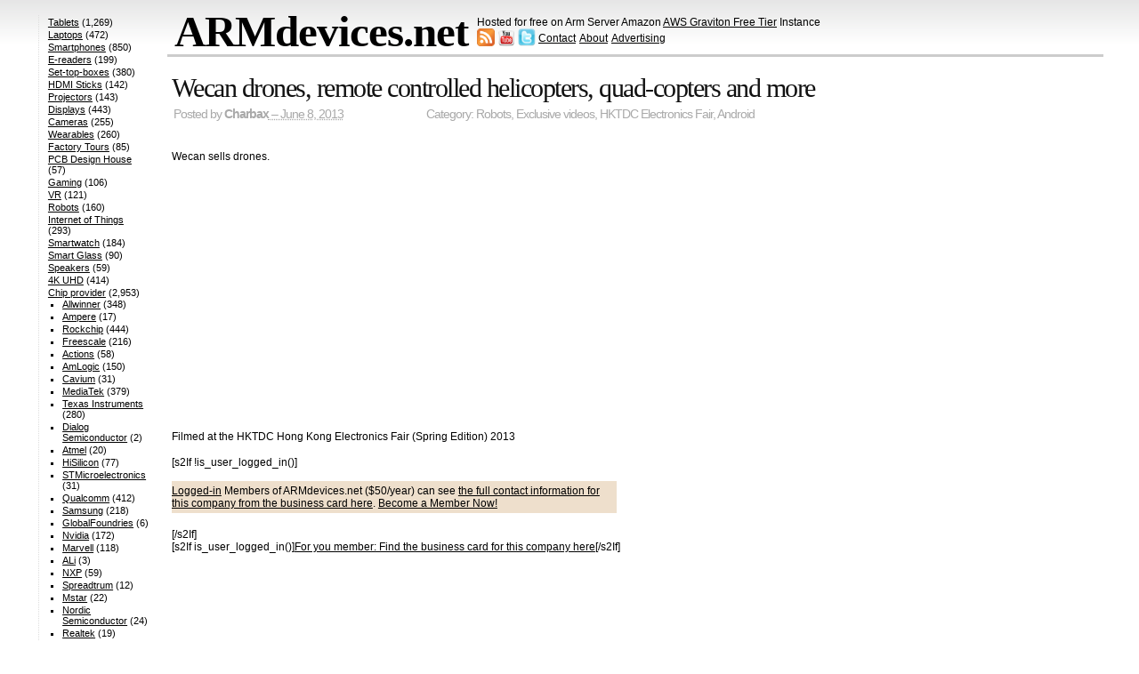

--- FILE ---
content_type: text/html; charset=utf-8
request_url: https://www.google.com/recaptcha/api2/aframe
body_size: 266
content:
<!DOCTYPE HTML><html><head><meta http-equiv="content-type" content="text/html; charset=UTF-8"></head><body><script nonce="rBlDz_iqxFcFho3r0vuYNw">/** Anti-fraud and anti-abuse applications only. See google.com/recaptcha */ try{var clients={'sodar':'https://pagead2.googlesyndication.com/pagead/sodar?'};window.addEventListener("message",function(a){try{if(a.source===window.parent){var b=JSON.parse(a.data);var c=clients[b['id']];if(c){var d=document.createElement('img');d.src=c+b['params']+'&rc='+(localStorage.getItem("rc::a")?sessionStorage.getItem("rc::b"):"");window.document.body.appendChild(d);sessionStorage.setItem("rc::e",parseInt(sessionStorage.getItem("rc::e")||0)+1);localStorage.setItem("rc::h",'1768447611179');}}}catch(b){}});window.parent.postMessage("_grecaptcha_ready", "*");}catch(b){}</script></body></html>